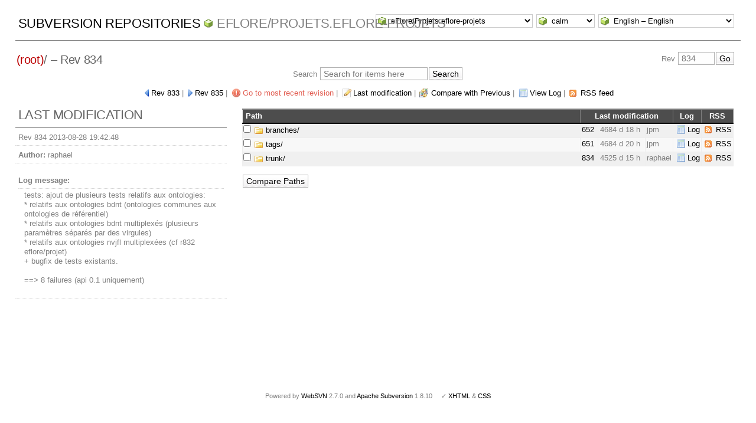

--- FILE ---
content_type: text/html; charset=UTF-8
request_url: http://svn.tela-botanica.net/websvn/listing.php?repname=eFlore%2FProjets.eflore-projets&path=%2F&rev=834
body_size: 3504
content:
<!DOCTYPE html PUBLIC "-//W3C//DTD XHTML 1.0 Transitional//EN" "http://www.w3.org/TR/xhtml1/DTD/xhtml1-transitional.dtd">
<html xmlns="http://www.w3.org/1999/xhtml" xml:lang="en" lang="en">
<head>
  <meta http-equiv="content-type" content="text/html;charset=UTF-8" />
  <meta http-equiv="generator" content="WebSVN 2.7.0" /> <!-- leave this for stats -->
  <meta name="viewport" content="width=device-width, initial-scale=1">
  <link rel="shortcut icon" type="image/x-icon" href="./templates/calm/images/favicon.ico" />
  <link type="text/css" href="./templates/calm/styles.css" rel="stylesheet" media="screen" />
  <link rel='alternate' type='application/rss+xml' title='WebSVN RSS' href='rss.php?repname=eFlore%2FProjets.eflore-projets&amp;path=%2F&amp;isdir=1&amp;peg=834' />
  <!--[if gte IE 5.5000]>
  <script type="text/javascript" src="./javascript/ie-png-transparency.js"></script>
  <style type="text/css" media="screen">
  tbody tr td { padding:1px 0 }
  #wrap h2 { padding:10px 5px 0 5px; margin-bottom:-8px }
  </style>
  <![endif]-->
  <title>
       WebSVN
         &ndash; eFlore/Projets.eflore-projets
            &ndash; /
               &ndash; Rev 834
  </title>
</head>
<body id="directory">
<div id="container">
	<div id="select">
		<form method="get" action="" id="project"><select name="repname" onchange="javascript:this.form.submit();"><option value="eFlore/Projets.eflore-projets" selected="selected">eFlore/Projets.eflore-projets</option><option value="Applications.annuaire">Applications.annuaire</option><option value="Applications.bazar">Applications.bazar</option><option value="Applications.dictionnaire">Applications.dictionnaire</option><option value="Applications.framework">Applications.framework</option><option value="Applications.galerie">Applications.galerie</option><option value="Applications.gtt">Applications.gtt</option><option value="Applications.papyrus">Applications.papyrus</option><option value="Applications.projet">Applications.projet</option><option value="Applications.referentiel">Applications.referentiel</option><option value="Applications.reseau">Applications.reseau</option><option value="Applications.wikini">Applications.wikini</option><option value="eFlore/Applications.bibliobota">eFlore/Applications.bibliobota</option><option value="eFlore/Applications.cel">eFlore/Applications.cel</option><option value="eFlore/Applications.cel-consultation">eFlore/Applications.cel-consultation</option><option value="eFlore/Applications.coel">eFlore/Applications.coel</option><option value="eFlore/Applications.coel-consultation">eFlore/Applications.coel-consultation</option><option value="eFlore/Applications.del">eFlore/Applications.del</option><option value="eFlore/Applications.eflore-consultation">eFlore/Applications.eflore-consultation</option><option value="eFlore/Applications.moissonnage">eFlore/Applications.moissonnage</option><option value="eFlore/Archives.cel-v1">eFlore/Archives.cel-v1</option><option value="eFlore/Archives.cel-v2">eFlore/Archives.cel-v2</option><option value="eFlore/Archives.chorologie">eFlore/Archives.chorologie</option><option value="eFlore/Archives.eflore-consultation-v1">eFlore/Archives.eflore-consultation-v1</option><option value="eFlore/Archives.eflore-consultation-v2">eFlore/Archives.eflore-consultation-v2</option><option value="eFlore/Archives.eflore-xul">eFlore/Archives.eflore-xul</option><option value="eFlore/Archives.herbiers">eFlore/Archives.herbiers</option><option value="eFlore/Projets.communes">eFlore/Projets.communes</option><option value="Sites.gentiana.org">Sites.gentiana.org</option><option value="Sites.obs-saisons.fr">Sites.obs-saisons.fr</option><option value="Sites.outils-naturalistes.fr">Sites.outils-naturalistes.fr</option><option value="Sites.tela-botanica.org">Sites.tela-botanica.org</option></select><noscript><input type="submit" value="Go" /></noscript></form>
		<form method="get" action="" id="template"><input type="hidden" name="repname" value="eFlore/Projets.eflore-projets"/><input type="hidden" name="path" value="/"/><input type="hidden" name="rev" value="834"/><select name="template" onchange="javascript:this.form.submit();"><option value="BlueGrey">BlueGrey</option><option value="calm" selected="selected">calm</option><option value="Elegant">Elegant</option></select><noscript><input type="submit" value="Go" /></noscript></form>
		<form method="get" action="" id="language"><input type="hidden" name="repname" value="eFlore/Projets.eflore-projets"/><input type="hidden" name="path" value="/"/><input type="hidden" name="rev" value="834"/><select name="language" onchange="javascript:this.form.submit();"><option value="ca">Catal&agrave;-Valenci&agrave; &ndash; Catalan</option><option value="zh-CN">&#20013;&#25991; &ndash; Chinese (Simplified)</option><option value="zh-TW">&#20013;&#25991; &ndash; Chinese (Traditional)</option><option value="cs">&#268;esky &ndash; Czech</option><option value="da">Dansk &ndash; Danish</option><option value="nl">Nederlands &ndash; Dutch</option><option value="en" selected="selected">English &ndash; English</option><option value="fi">Suomi &ndash; Finnish</option><option value="fr">Fran&ccedil;ais &ndash; French</option><option value="de">Deutsch &ndash; German</option><option value="he-IL">&#1506;&#1489;&#1512;&#1497;&#1514; &ndash; Hebrew</option><option value="hin">&#2361;&#2367;&#2306;&#2342;&#2368; &ndash; Hindi</option><option value="hu">Magyar &ndash; Hungarian</option><option value="id">Bahasa Indonesia &ndash; Indonesian</option><option value="it">Italiano &ndash; Italian</option><option value="ja">&#26085;&#26412;&#35486; &ndash; Japanese</option><option value="ko">&#54620;&#44397;&#50612; &ndash; Korean</option><option value="mk">&#1052;&#1072;&#1082;&#1077;&#1076;&#1086;&#1085;&#1089;&#1082;&#1080; &ndash; Macedonian</option><option value="mr">&#2350;&#2352;&#2366;&#2336;&#2368; &ndash; Marathi</option><option value="no">Norsk &ndash; Norwegian</option><option value="pl">Polski &ndash; Polish</option><option value="pt">Portugu&ecirc;s &ndash; Portuguese</option><option value="pt-BR">Portugu&ecirc;s &ndash; Portuguese (Brazil)</option><option value="ru">&#1056;&#1091;&#1089;&#1089;&#1082;&#1080;&#1081; &ndash; Russian</option><option value="sk">Sloven&#269;ina &ndash; Slovak</option><option value="sl">Sloven&#353;&#269;ina &ndash; Slovenian</option><option value="es">Espa&ntilde;ol &ndash; Spanish</option><option value="sv">Svenska &ndash; Swedish</option><option value="tr">T&uuml;rk&ccedil;e &ndash; Turkish</option><option value="uk">&#1059;&#1082;&#1088;&#1072;&#1111;&#1085;&#1089;&#1100;&#1082;&#1072; &ndash; Ukrainian</option><option value="uz">O&euml;zbekcha &ndash; Uzbek</option></select><noscript><input type="submit" value="Go" /></noscript></form>
	</div>
	<h1><a href=".?" title="Subversion Repositories">Subversion Repositories</a>
		<span><a href="listing.php?repname=eFlore%2FProjets.eflore-projets&amp;">eFlore/Projets.eflore-projets</a></span>
	</h1>
<h2 id="path_links"><a href="listing.php?repname=eFlore%2FProjets.eflore-projets&amp;path=%2F&amp;rev=834&amp;peg=834" class="root"><span>(root)</span></a>/ &ndash; Rev 834</h2>
<div id="revjump"><form method="get" action="" id="revision"><input type="hidden" name="repname" value="eFlore/Projets.eflore-projets" /><input type="hidden" name="peg" value="834" /><div>Rev <input type="text" size="5" name="rev" placeholder="834" /><span class="submit"><input type="submit" value="Go" /></span></div></form></div>
<div id="searchcss"><form method="get" action="search.php?repname=eFlore%2FProjets.eflore-projets&amp;" id="search"><input type="hidden" name="repname" value="eFlore/Projets.eflore-projets" /><input type="hidden" name="rev" value="834" /><div>Search <input type="text" size="20" name="search" placeholder="Search for items here" /><span class="submit"><input type="submit" value="Search" /></span></div></form></div>
<p>
	<span class="prev"><a href="listing.php?repname=eFlore%2FProjets.eflore-projets&amp;rev=833&amp;peg=834">Rev 833</a></span> &#124;
	<span class="next"><a href="listing.php?repname=eFlore%2FProjets.eflore-projets&amp;rev=835&amp;peg=834">Rev 835</a></span> &#124;
	<span class="goyoungest"><a href="listing.php?repname=eFlore%2FProjets.eflore-projets&amp;" title="Rev 1329">Go to most recent revision</a></span> &#124;
	<span class="changes"><a href="revision.php?repname=eFlore%2FProjets.eflore-projets&amp;isdir=1&amp;rev=834&amp;peg=834">Last modification</a></span> &#124;
	<span class="diff"><a href="comp.php?repname=eFlore%2FProjets.eflore-projets&amp;compare[]=%2F@833&amp;compare[]=%2F@834">Compare with Previous</a></span> &#124;
	<span class="log"><a href="log.php?repname=eFlore%2FProjets.eflore-projets&amp;path=%2F&amp;isdir=1&amp;rev=834&amp;peg=834">View Log</a></span>
    &#124; <span class="feed"><a href="rss.php?repname=eFlore%2FProjets.eflore-projets&amp;path=%2F&amp;isdir=1&amp;peg=834">RSS feed</a></span>
</p>

<div id="info">
<h2>Last modification</h2>
  <ul>
    <li>Rev 834 2013-08-28 19:42:48</li>
    <li><strong>Author:</strong> raphael</li>
    <li><dl><dt><strong>Log message:</strong></dt><dd>tests: ajout de plusieurs tests relatifs aux ontologies:<br />
* relatifs aux ontologies bdnt (ontologies communes aux ontologies de référentiel)<br />
* relatifs aux ontologies bdnt multiplexés (plusieurs paramètres séparés par des virgules)<br />
* relatifs aux ontologies nvjfl multiplexées (cf r832 eflore/projet)<br />
+ bugfix de tests existants.<br />
<br />
==&gt; 8 failures (api 0.1 uniquement)</dd></dl></li>
  </ul>
</div>



<div id="wrap">
<form method="get" action="comp.php?repname=eFlore%2FProjets.eflore-projets&amp;" id="compare"><input type="hidden" name="repname" value="eFlore/Projets.eflore-projets" />
  <div class="table-responsive">
   <table id="listing">
      <thead>
      <tr align="left" valign="middle">
        <th scope="col" class="path">Path</th>
        <th scope="col" colspan="3">Last modification</th>
        <th scope="col">Log</th>
        <th scope="col">RSS</th>
      </tr>
      </thead>
      <tbody>
      <tr class="row0" valign="middle"
        >
         <td class="path" valign="middle">
            <input type="checkbox" name="compare[]" value="/branches/@834" onclick="enforceOnlyTwoChecked(this)" />
            <a href="listing.php?repname=eFlore%2FProjets.eflore-projets&amp;path=%2Fbranches%2F&amp;rev=834&amp;peg=834#ad54afaef698c3acc8b9174458a435855" id="ad54afaef698c3acc8b9174458a435855">
<img src="./templates/calm/images/directory.png" alt="[DIRECTORY]" class="icon" />            	branches/
            </a>
         </td>
         <td class="rev"><a href="revision.php?repname=eFlore%2FProjets.eflore-projets&amp;path=%2Fbranches%2F&amp;isdir=1&amp;rev=652&amp;peg=834">652</a>&nbsp;</td>
         <td class="age" title="2013-03-22 15:42:50">4684 d&nbsp;18 h</td>
         <td class="author">jpm</td>
         <td class="log"><a href="log.php?repname=eFlore%2FProjets.eflore-projets&amp;path=%2Fbranches%2F&amp;isdir=1&amp;rev=834&amp;peg=834">Log</a></td>
         <td class="feed"><a href="rss.php?repname=eFlore%2FProjets.eflore-projets&amp;path=%2Fbranches%2F&amp;isdir=1&amp;peg=834">RSS</a></td>
      </tr>
      <tr class="row1" valign="middle"
        >
         <td class="path" valign="middle">
            <input type="checkbox" name="compare[]" value="/tags/@834" onclick="enforceOnlyTwoChecked(this)" />
            <a href="listing.php?repname=eFlore%2FProjets.eflore-projets&amp;path=%2Ftags%2F&amp;rev=834&amp;peg=834#a2752a4ad0822c5acbda0ff9fd26a5c26" id="a2752a4ad0822c5acbda0ff9fd26a5c26">
<img src="./templates/calm/images/directory.png" alt="[DIRECTORY]" class="icon" />            	tags/
            </a>
         </td>
         <td class="rev"><a href="revision.php?repname=eFlore%2FProjets.eflore-projets&amp;path=%2Ftags%2F&amp;isdir=1&amp;rev=651&amp;peg=834">651</a>&nbsp;</td>
         <td class="age" title="2013-03-22 14:29:13">4684 d&nbsp;20 h</td>
         <td class="author">jpm</td>
         <td class="log"><a href="log.php?repname=eFlore%2FProjets.eflore-projets&amp;path=%2Ftags%2F&amp;isdir=1&amp;rev=834&amp;peg=834">Log</a></td>
         <td class="feed"><a href="rss.php?repname=eFlore%2FProjets.eflore-projets&amp;path=%2Ftags%2F&amp;isdir=1&amp;peg=834">RSS</a></td>
      </tr>
      <tr class="row0" valign="middle"
        >
         <td class="path" valign="middle">
            <input type="checkbox" name="compare[]" value="/trunk/@834" onclick="enforceOnlyTwoChecked(this)" />
            <a href="listing.php?repname=eFlore%2FProjets.eflore-projets&amp;path=%2Ftrunk%2F&amp;rev=834&amp;peg=834#a0b40758157c8f16fa703ca3be466fa8a" id="a0b40758157c8f16fa703ca3be466fa8a">
<img src="./templates/calm/images/directory.png" alt="[DIRECTORY]" class="icon" />            	trunk/
            </a>
         </td>
         <td class="rev"><a href="revision.php?repname=eFlore%2FProjets.eflore-projets&amp;path=%2Ftrunk%2F&amp;isdir=1&amp;rev=834&amp;peg=834">834</a>&nbsp;</td>
         <td class="age" title="2013-08-28 19:42:48">4525 d&nbsp;15 h</td>
         <td class="author">raphael</td>
         <td class="log"><a href="log.php?repname=eFlore%2FProjets.eflore-projets&amp;path=%2Ftrunk%2F&amp;isdir=1&amp;rev=834&amp;peg=834">Log</a></td>
         <td class="feed"><a href="rss.php?repname=eFlore%2FProjets.eflore-projets&amp;path=%2Ftrunk%2F&amp;isdir=1&amp;peg=834">RSS</a></td>
      </tr>
      </tbody>
   </table>
  </div>
  <p class="submit">
    <input type="submit" value="Compare Paths" />
  </p>
  </form>
</div>
<script type="text/javascript" src="./javascript/compare-checkboxes.js"></script></div>
<div id="footer">
  <p style="padding:0; margin:0"><small>Powered by <a href="https://websvnphp.github.io/">WebSVN</a> 2.7.0 and <a href="http://subversion.apache.org">Apache Subversion</a> 1.8.10 &nbsp; &nbsp; &#x2713; <a href="http://validator.w3.org/check?uri=http://svn.tela-botanica.net/websvn/listing.php?repname=eFlore%2FProjets.eflore-projets%26path=%2F%26rev=834%26template=%26language=en">XHTML</a> &amp; <a href="http://jigsaw.w3.org/css-validator/validator?uri=http://svn.tela-botanica.net/websvn/listing.php?repname=eFlore%2FProjets.eflore-projets%26path=%2F%26rev=834%26template=%26language=en">CSS</a></small></p>
</div>
</body>
</html>


--- FILE ---
content_type: application/javascript
request_url: http://svn.tela-botanica.net/websvn/javascript/compare-checkboxes.js
body_size: 255
content:
// Enforce only two compare boxes being checked at once.
function enforceOnlyTwoChecked(clickedCheckbox) {
  count = 0;
  first = null;
  form = clickedCheckbox.form;
  for (i = 0; i < form.elements.length; i++) {
    if (form.elements[i].type == 'checkbox' && form.elements[i].checked) {
      if (first == null && form.elements[i] != clickedCheckbox) {
        first = form.elements[i];
      }
      count += 1;
    }
  }
  if (count > 2) {
    first.checked = false;
    count -= 1;
  }
}
